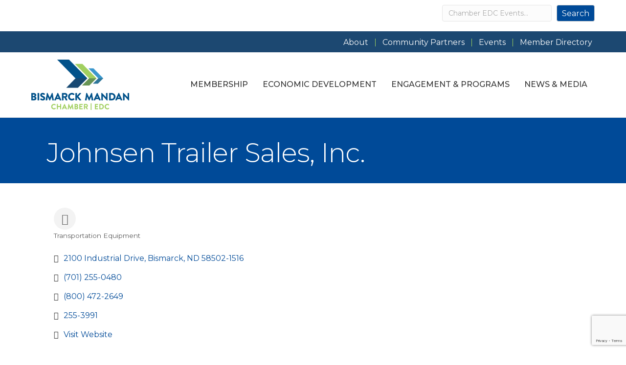

--- FILE ---
content_type: text/html; charset=utf-8
request_url: https://www.google.com/recaptcha/enterprise/anchor?ar=1&k=6LfI_T8rAAAAAMkWHrLP_GfSf3tLy9tKa839wcWa&co=aHR0cDovL2J1c2luZXNzLmJpc21hcmNrbWFuZGFuLmNvbTo4MA..&hl=en&v=PoyoqOPhxBO7pBk68S4YbpHZ&size=invisible&anchor-ms=20000&execute-ms=30000&cb=9h48hdqghuub
body_size: 48615
content:
<!DOCTYPE HTML><html dir="ltr" lang="en"><head><meta http-equiv="Content-Type" content="text/html; charset=UTF-8">
<meta http-equiv="X-UA-Compatible" content="IE=edge">
<title>reCAPTCHA</title>
<style type="text/css">
/* cyrillic-ext */
@font-face {
  font-family: 'Roboto';
  font-style: normal;
  font-weight: 400;
  font-stretch: 100%;
  src: url(//fonts.gstatic.com/s/roboto/v48/KFO7CnqEu92Fr1ME7kSn66aGLdTylUAMa3GUBHMdazTgWw.woff2) format('woff2');
  unicode-range: U+0460-052F, U+1C80-1C8A, U+20B4, U+2DE0-2DFF, U+A640-A69F, U+FE2E-FE2F;
}
/* cyrillic */
@font-face {
  font-family: 'Roboto';
  font-style: normal;
  font-weight: 400;
  font-stretch: 100%;
  src: url(//fonts.gstatic.com/s/roboto/v48/KFO7CnqEu92Fr1ME7kSn66aGLdTylUAMa3iUBHMdazTgWw.woff2) format('woff2');
  unicode-range: U+0301, U+0400-045F, U+0490-0491, U+04B0-04B1, U+2116;
}
/* greek-ext */
@font-face {
  font-family: 'Roboto';
  font-style: normal;
  font-weight: 400;
  font-stretch: 100%;
  src: url(//fonts.gstatic.com/s/roboto/v48/KFO7CnqEu92Fr1ME7kSn66aGLdTylUAMa3CUBHMdazTgWw.woff2) format('woff2');
  unicode-range: U+1F00-1FFF;
}
/* greek */
@font-face {
  font-family: 'Roboto';
  font-style: normal;
  font-weight: 400;
  font-stretch: 100%;
  src: url(//fonts.gstatic.com/s/roboto/v48/KFO7CnqEu92Fr1ME7kSn66aGLdTylUAMa3-UBHMdazTgWw.woff2) format('woff2');
  unicode-range: U+0370-0377, U+037A-037F, U+0384-038A, U+038C, U+038E-03A1, U+03A3-03FF;
}
/* math */
@font-face {
  font-family: 'Roboto';
  font-style: normal;
  font-weight: 400;
  font-stretch: 100%;
  src: url(//fonts.gstatic.com/s/roboto/v48/KFO7CnqEu92Fr1ME7kSn66aGLdTylUAMawCUBHMdazTgWw.woff2) format('woff2');
  unicode-range: U+0302-0303, U+0305, U+0307-0308, U+0310, U+0312, U+0315, U+031A, U+0326-0327, U+032C, U+032F-0330, U+0332-0333, U+0338, U+033A, U+0346, U+034D, U+0391-03A1, U+03A3-03A9, U+03B1-03C9, U+03D1, U+03D5-03D6, U+03F0-03F1, U+03F4-03F5, U+2016-2017, U+2034-2038, U+203C, U+2040, U+2043, U+2047, U+2050, U+2057, U+205F, U+2070-2071, U+2074-208E, U+2090-209C, U+20D0-20DC, U+20E1, U+20E5-20EF, U+2100-2112, U+2114-2115, U+2117-2121, U+2123-214F, U+2190, U+2192, U+2194-21AE, U+21B0-21E5, U+21F1-21F2, U+21F4-2211, U+2213-2214, U+2216-22FF, U+2308-230B, U+2310, U+2319, U+231C-2321, U+2336-237A, U+237C, U+2395, U+239B-23B7, U+23D0, U+23DC-23E1, U+2474-2475, U+25AF, U+25B3, U+25B7, U+25BD, U+25C1, U+25CA, U+25CC, U+25FB, U+266D-266F, U+27C0-27FF, U+2900-2AFF, U+2B0E-2B11, U+2B30-2B4C, U+2BFE, U+3030, U+FF5B, U+FF5D, U+1D400-1D7FF, U+1EE00-1EEFF;
}
/* symbols */
@font-face {
  font-family: 'Roboto';
  font-style: normal;
  font-weight: 400;
  font-stretch: 100%;
  src: url(//fonts.gstatic.com/s/roboto/v48/KFO7CnqEu92Fr1ME7kSn66aGLdTylUAMaxKUBHMdazTgWw.woff2) format('woff2');
  unicode-range: U+0001-000C, U+000E-001F, U+007F-009F, U+20DD-20E0, U+20E2-20E4, U+2150-218F, U+2190, U+2192, U+2194-2199, U+21AF, U+21E6-21F0, U+21F3, U+2218-2219, U+2299, U+22C4-22C6, U+2300-243F, U+2440-244A, U+2460-24FF, U+25A0-27BF, U+2800-28FF, U+2921-2922, U+2981, U+29BF, U+29EB, U+2B00-2BFF, U+4DC0-4DFF, U+FFF9-FFFB, U+10140-1018E, U+10190-1019C, U+101A0, U+101D0-101FD, U+102E0-102FB, U+10E60-10E7E, U+1D2C0-1D2D3, U+1D2E0-1D37F, U+1F000-1F0FF, U+1F100-1F1AD, U+1F1E6-1F1FF, U+1F30D-1F30F, U+1F315, U+1F31C, U+1F31E, U+1F320-1F32C, U+1F336, U+1F378, U+1F37D, U+1F382, U+1F393-1F39F, U+1F3A7-1F3A8, U+1F3AC-1F3AF, U+1F3C2, U+1F3C4-1F3C6, U+1F3CA-1F3CE, U+1F3D4-1F3E0, U+1F3ED, U+1F3F1-1F3F3, U+1F3F5-1F3F7, U+1F408, U+1F415, U+1F41F, U+1F426, U+1F43F, U+1F441-1F442, U+1F444, U+1F446-1F449, U+1F44C-1F44E, U+1F453, U+1F46A, U+1F47D, U+1F4A3, U+1F4B0, U+1F4B3, U+1F4B9, U+1F4BB, U+1F4BF, U+1F4C8-1F4CB, U+1F4D6, U+1F4DA, U+1F4DF, U+1F4E3-1F4E6, U+1F4EA-1F4ED, U+1F4F7, U+1F4F9-1F4FB, U+1F4FD-1F4FE, U+1F503, U+1F507-1F50B, U+1F50D, U+1F512-1F513, U+1F53E-1F54A, U+1F54F-1F5FA, U+1F610, U+1F650-1F67F, U+1F687, U+1F68D, U+1F691, U+1F694, U+1F698, U+1F6AD, U+1F6B2, U+1F6B9-1F6BA, U+1F6BC, U+1F6C6-1F6CF, U+1F6D3-1F6D7, U+1F6E0-1F6EA, U+1F6F0-1F6F3, U+1F6F7-1F6FC, U+1F700-1F7FF, U+1F800-1F80B, U+1F810-1F847, U+1F850-1F859, U+1F860-1F887, U+1F890-1F8AD, U+1F8B0-1F8BB, U+1F8C0-1F8C1, U+1F900-1F90B, U+1F93B, U+1F946, U+1F984, U+1F996, U+1F9E9, U+1FA00-1FA6F, U+1FA70-1FA7C, U+1FA80-1FA89, U+1FA8F-1FAC6, U+1FACE-1FADC, U+1FADF-1FAE9, U+1FAF0-1FAF8, U+1FB00-1FBFF;
}
/* vietnamese */
@font-face {
  font-family: 'Roboto';
  font-style: normal;
  font-weight: 400;
  font-stretch: 100%;
  src: url(//fonts.gstatic.com/s/roboto/v48/KFO7CnqEu92Fr1ME7kSn66aGLdTylUAMa3OUBHMdazTgWw.woff2) format('woff2');
  unicode-range: U+0102-0103, U+0110-0111, U+0128-0129, U+0168-0169, U+01A0-01A1, U+01AF-01B0, U+0300-0301, U+0303-0304, U+0308-0309, U+0323, U+0329, U+1EA0-1EF9, U+20AB;
}
/* latin-ext */
@font-face {
  font-family: 'Roboto';
  font-style: normal;
  font-weight: 400;
  font-stretch: 100%;
  src: url(//fonts.gstatic.com/s/roboto/v48/KFO7CnqEu92Fr1ME7kSn66aGLdTylUAMa3KUBHMdazTgWw.woff2) format('woff2');
  unicode-range: U+0100-02BA, U+02BD-02C5, U+02C7-02CC, U+02CE-02D7, U+02DD-02FF, U+0304, U+0308, U+0329, U+1D00-1DBF, U+1E00-1E9F, U+1EF2-1EFF, U+2020, U+20A0-20AB, U+20AD-20C0, U+2113, U+2C60-2C7F, U+A720-A7FF;
}
/* latin */
@font-face {
  font-family: 'Roboto';
  font-style: normal;
  font-weight: 400;
  font-stretch: 100%;
  src: url(//fonts.gstatic.com/s/roboto/v48/KFO7CnqEu92Fr1ME7kSn66aGLdTylUAMa3yUBHMdazQ.woff2) format('woff2');
  unicode-range: U+0000-00FF, U+0131, U+0152-0153, U+02BB-02BC, U+02C6, U+02DA, U+02DC, U+0304, U+0308, U+0329, U+2000-206F, U+20AC, U+2122, U+2191, U+2193, U+2212, U+2215, U+FEFF, U+FFFD;
}
/* cyrillic-ext */
@font-face {
  font-family: 'Roboto';
  font-style: normal;
  font-weight: 500;
  font-stretch: 100%;
  src: url(//fonts.gstatic.com/s/roboto/v48/KFO7CnqEu92Fr1ME7kSn66aGLdTylUAMa3GUBHMdazTgWw.woff2) format('woff2');
  unicode-range: U+0460-052F, U+1C80-1C8A, U+20B4, U+2DE0-2DFF, U+A640-A69F, U+FE2E-FE2F;
}
/* cyrillic */
@font-face {
  font-family: 'Roboto';
  font-style: normal;
  font-weight: 500;
  font-stretch: 100%;
  src: url(//fonts.gstatic.com/s/roboto/v48/KFO7CnqEu92Fr1ME7kSn66aGLdTylUAMa3iUBHMdazTgWw.woff2) format('woff2');
  unicode-range: U+0301, U+0400-045F, U+0490-0491, U+04B0-04B1, U+2116;
}
/* greek-ext */
@font-face {
  font-family: 'Roboto';
  font-style: normal;
  font-weight: 500;
  font-stretch: 100%;
  src: url(//fonts.gstatic.com/s/roboto/v48/KFO7CnqEu92Fr1ME7kSn66aGLdTylUAMa3CUBHMdazTgWw.woff2) format('woff2');
  unicode-range: U+1F00-1FFF;
}
/* greek */
@font-face {
  font-family: 'Roboto';
  font-style: normal;
  font-weight: 500;
  font-stretch: 100%;
  src: url(//fonts.gstatic.com/s/roboto/v48/KFO7CnqEu92Fr1ME7kSn66aGLdTylUAMa3-UBHMdazTgWw.woff2) format('woff2');
  unicode-range: U+0370-0377, U+037A-037F, U+0384-038A, U+038C, U+038E-03A1, U+03A3-03FF;
}
/* math */
@font-face {
  font-family: 'Roboto';
  font-style: normal;
  font-weight: 500;
  font-stretch: 100%;
  src: url(//fonts.gstatic.com/s/roboto/v48/KFO7CnqEu92Fr1ME7kSn66aGLdTylUAMawCUBHMdazTgWw.woff2) format('woff2');
  unicode-range: U+0302-0303, U+0305, U+0307-0308, U+0310, U+0312, U+0315, U+031A, U+0326-0327, U+032C, U+032F-0330, U+0332-0333, U+0338, U+033A, U+0346, U+034D, U+0391-03A1, U+03A3-03A9, U+03B1-03C9, U+03D1, U+03D5-03D6, U+03F0-03F1, U+03F4-03F5, U+2016-2017, U+2034-2038, U+203C, U+2040, U+2043, U+2047, U+2050, U+2057, U+205F, U+2070-2071, U+2074-208E, U+2090-209C, U+20D0-20DC, U+20E1, U+20E5-20EF, U+2100-2112, U+2114-2115, U+2117-2121, U+2123-214F, U+2190, U+2192, U+2194-21AE, U+21B0-21E5, U+21F1-21F2, U+21F4-2211, U+2213-2214, U+2216-22FF, U+2308-230B, U+2310, U+2319, U+231C-2321, U+2336-237A, U+237C, U+2395, U+239B-23B7, U+23D0, U+23DC-23E1, U+2474-2475, U+25AF, U+25B3, U+25B7, U+25BD, U+25C1, U+25CA, U+25CC, U+25FB, U+266D-266F, U+27C0-27FF, U+2900-2AFF, U+2B0E-2B11, U+2B30-2B4C, U+2BFE, U+3030, U+FF5B, U+FF5D, U+1D400-1D7FF, U+1EE00-1EEFF;
}
/* symbols */
@font-face {
  font-family: 'Roboto';
  font-style: normal;
  font-weight: 500;
  font-stretch: 100%;
  src: url(//fonts.gstatic.com/s/roboto/v48/KFO7CnqEu92Fr1ME7kSn66aGLdTylUAMaxKUBHMdazTgWw.woff2) format('woff2');
  unicode-range: U+0001-000C, U+000E-001F, U+007F-009F, U+20DD-20E0, U+20E2-20E4, U+2150-218F, U+2190, U+2192, U+2194-2199, U+21AF, U+21E6-21F0, U+21F3, U+2218-2219, U+2299, U+22C4-22C6, U+2300-243F, U+2440-244A, U+2460-24FF, U+25A0-27BF, U+2800-28FF, U+2921-2922, U+2981, U+29BF, U+29EB, U+2B00-2BFF, U+4DC0-4DFF, U+FFF9-FFFB, U+10140-1018E, U+10190-1019C, U+101A0, U+101D0-101FD, U+102E0-102FB, U+10E60-10E7E, U+1D2C0-1D2D3, U+1D2E0-1D37F, U+1F000-1F0FF, U+1F100-1F1AD, U+1F1E6-1F1FF, U+1F30D-1F30F, U+1F315, U+1F31C, U+1F31E, U+1F320-1F32C, U+1F336, U+1F378, U+1F37D, U+1F382, U+1F393-1F39F, U+1F3A7-1F3A8, U+1F3AC-1F3AF, U+1F3C2, U+1F3C4-1F3C6, U+1F3CA-1F3CE, U+1F3D4-1F3E0, U+1F3ED, U+1F3F1-1F3F3, U+1F3F5-1F3F7, U+1F408, U+1F415, U+1F41F, U+1F426, U+1F43F, U+1F441-1F442, U+1F444, U+1F446-1F449, U+1F44C-1F44E, U+1F453, U+1F46A, U+1F47D, U+1F4A3, U+1F4B0, U+1F4B3, U+1F4B9, U+1F4BB, U+1F4BF, U+1F4C8-1F4CB, U+1F4D6, U+1F4DA, U+1F4DF, U+1F4E3-1F4E6, U+1F4EA-1F4ED, U+1F4F7, U+1F4F9-1F4FB, U+1F4FD-1F4FE, U+1F503, U+1F507-1F50B, U+1F50D, U+1F512-1F513, U+1F53E-1F54A, U+1F54F-1F5FA, U+1F610, U+1F650-1F67F, U+1F687, U+1F68D, U+1F691, U+1F694, U+1F698, U+1F6AD, U+1F6B2, U+1F6B9-1F6BA, U+1F6BC, U+1F6C6-1F6CF, U+1F6D3-1F6D7, U+1F6E0-1F6EA, U+1F6F0-1F6F3, U+1F6F7-1F6FC, U+1F700-1F7FF, U+1F800-1F80B, U+1F810-1F847, U+1F850-1F859, U+1F860-1F887, U+1F890-1F8AD, U+1F8B0-1F8BB, U+1F8C0-1F8C1, U+1F900-1F90B, U+1F93B, U+1F946, U+1F984, U+1F996, U+1F9E9, U+1FA00-1FA6F, U+1FA70-1FA7C, U+1FA80-1FA89, U+1FA8F-1FAC6, U+1FACE-1FADC, U+1FADF-1FAE9, U+1FAF0-1FAF8, U+1FB00-1FBFF;
}
/* vietnamese */
@font-face {
  font-family: 'Roboto';
  font-style: normal;
  font-weight: 500;
  font-stretch: 100%;
  src: url(//fonts.gstatic.com/s/roboto/v48/KFO7CnqEu92Fr1ME7kSn66aGLdTylUAMa3OUBHMdazTgWw.woff2) format('woff2');
  unicode-range: U+0102-0103, U+0110-0111, U+0128-0129, U+0168-0169, U+01A0-01A1, U+01AF-01B0, U+0300-0301, U+0303-0304, U+0308-0309, U+0323, U+0329, U+1EA0-1EF9, U+20AB;
}
/* latin-ext */
@font-face {
  font-family: 'Roboto';
  font-style: normal;
  font-weight: 500;
  font-stretch: 100%;
  src: url(//fonts.gstatic.com/s/roboto/v48/KFO7CnqEu92Fr1ME7kSn66aGLdTylUAMa3KUBHMdazTgWw.woff2) format('woff2');
  unicode-range: U+0100-02BA, U+02BD-02C5, U+02C7-02CC, U+02CE-02D7, U+02DD-02FF, U+0304, U+0308, U+0329, U+1D00-1DBF, U+1E00-1E9F, U+1EF2-1EFF, U+2020, U+20A0-20AB, U+20AD-20C0, U+2113, U+2C60-2C7F, U+A720-A7FF;
}
/* latin */
@font-face {
  font-family: 'Roboto';
  font-style: normal;
  font-weight: 500;
  font-stretch: 100%;
  src: url(//fonts.gstatic.com/s/roboto/v48/KFO7CnqEu92Fr1ME7kSn66aGLdTylUAMa3yUBHMdazQ.woff2) format('woff2');
  unicode-range: U+0000-00FF, U+0131, U+0152-0153, U+02BB-02BC, U+02C6, U+02DA, U+02DC, U+0304, U+0308, U+0329, U+2000-206F, U+20AC, U+2122, U+2191, U+2193, U+2212, U+2215, U+FEFF, U+FFFD;
}
/* cyrillic-ext */
@font-face {
  font-family: 'Roboto';
  font-style: normal;
  font-weight: 900;
  font-stretch: 100%;
  src: url(//fonts.gstatic.com/s/roboto/v48/KFO7CnqEu92Fr1ME7kSn66aGLdTylUAMa3GUBHMdazTgWw.woff2) format('woff2');
  unicode-range: U+0460-052F, U+1C80-1C8A, U+20B4, U+2DE0-2DFF, U+A640-A69F, U+FE2E-FE2F;
}
/* cyrillic */
@font-face {
  font-family: 'Roboto';
  font-style: normal;
  font-weight: 900;
  font-stretch: 100%;
  src: url(//fonts.gstatic.com/s/roboto/v48/KFO7CnqEu92Fr1ME7kSn66aGLdTylUAMa3iUBHMdazTgWw.woff2) format('woff2');
  unicode-range: U+0301, U+0400-045F, U+0490-0491, U+04B0-04B1, U+2116;
}
/* greek-ext */
@font-face {
  font-family: 'Roboto';
  font-style: normal;
  font-weight: 900;
  font-stretch: 100%;
  src: url(//fonts.gstatic.com/s/roboto/v48/KFO7CnqEu92Fr1ME7kSn66aGLdTylUAMa3CUBHMdazTgWw.woff2) format('woff2');
  unicode-range: U+1F00-1FFF;
}
/* greek */
@font-face {
  font-family: 'Roboto';
  font-style: normal;
  font-weight: 900;
  font-stretch: 100%;
  src: url(//fonts.gstatic.com/s/roboto/v48/KFO7CnqEu92Fr1ME7kSn66aGLdTylUAMa3-UBHMdazTgWw.woff2) format('woff2');
  unicode-range: U+0370-0377, U+037A-037F, U+0384-038A, U+038C, U+038E-03A1, U+03A3-03FF;
}
/* math */
@font-face {
  font-family: 'Roboto';
  font-style: normal;
  font-weight: 900;
  font-stretch: 100%;
  src: url(//fonts.gstatic.com/s/roboto/v48/KFO7CnqEu92Fr1ME7kSn66aGLdTylUAMawCUBHMdazTgWw.woff2) format('woff2');
  unicode-range: U+0302-0303, U+0305, U+0307-0308, U+0310, U+0312, U+0315, U+031A, U+0326-0327, U+032C, U+032F-0330, U+0332-0333, U+0338, U+033A, U+0346, U+034D, U+0391-03A1, U+03A3-03A9, U+03B1-03C9, U+03D1, U+03D5-03D6, U+03F0-03F1, U+03F4-03F5, U+2016-2017, U+2034-2038, U+203C, U+2040, U+2043, U+2047, U+2050, U+2057, U+205F, U+2070-2071, U+2074-208E, U+2090-209C, U+20D0-20DC, U+20E1, U+20E5-20EF, U+2100-2112, U+2114-2115, U+2117-2121, U+2123-214F, U+2190, U+2192, U+2194-21AE, U+21B0-21E5, U+21F1-21F2, U+21F4-2211, U+2213-2214, U+2216-22FF, U+2308-230B, U+2310, U+2319, U+231C-2321, U+2336-237A, U+237C, U+2395, U+239B-23B7, U+23D0, U+23DC-23E1, U+2474-2475, U+25AF, U+25B3, U+25B7, U+25BD, U+25C1, U+25CA, U+25CC, U+25FB, U+266D-266F, U+27C0-27FF, U+2900-2AFF, U+2B0E-2B11, U+2B30-2B4C, U+2BFE, U+3030, U+FF5B, U+FF5D, U+1D400-1D7FF, U+1EE00-1EEFF;
}
/* symbols */
@font-face {
  font-family: 'Roboto';
  font-style: normal;
  font-weight: 900;
  font-stretch: 100%;
  src: url(//fonts.gstatic.com/s/roboto/v48/KFO7CnqEu92Fr1ME7kSn66aGLdTylUAMaxKUBHMdazTgWw.woff2) format('woff2');
  unicode-range: U+0001-000C, U+000E-001F, U+007F-009F, U+20DD-20E0, U+20E2-20E4, U+2150-218F, U+2190, U+2192, U+2194-2199, U+21AF, U+21E6-21F0, U+21F3, U+2218-2219, U+2299, U+22C4-22C6, U+2300-243F, U+2440-244A, U+2460-24FF, U+25A0-27BF, U+2800-28FF, U+2921-2922, U+2981, U+29BF, U+29EB, U+2B00-2BFF, U+4DC0-4DFF, U+FFF9-FFFB, U+10140-1018E, U+10190-1019C, U+101A0, U+101D0-101FD, U+102E0-102FB, U+10E60-10E7E, U+1D2C0-1D2D3, U+1D2E0-1D37F, U+1F000-1F0FF, U+1F100-1F1AD, U+1F1E6-1F1FF, U+1F30D-1F30F, U+1F315, U+1F31C, U+1F31E, U+1F320-1F32C, U+1F336, U+1F378, U+1F37D, U+1F382, U+1F393-1F39F, U+1F3A7-1F3A8, U+1F3AC-1F3AF, U+1F3C2, U+1F3C4-1F3C6, U+1F3CA-1F3CE, U+1F3D4-1F3E0, U+1F3ED, U+1F3F1-1F3F3, U+1F3F5-1F3F7, U+1F408, U+1F415, U+1F41F, U+1F426, U+1F43F, U+1F441-1F442, U+1F444, U+1F446-1F449, U+1F44C-1F44E, U+1F453, U+1F46A, U+1F47D, U+1F4A3, U+1F4B0, U+1F4B3, U+1F4B9, U+1F4BB, U+1F4BF, U+1F4C8-1F4CB, U+1F4D6, U+1F4DA, U+1F4DF, U+1F4E3-1F4E6, U+1F4EA-1F4ED, U+1F4F7, U+1F4F9-1F4FB, U+1F4FD-1F4FE, U+1F503, U+1F507-1F50B, U+1F50D, U+1F512-1F513, U+1F53E-1F54A, U+1F54F-1F5FA, U+1F610, U+1F650-1F67F, U+1F687, U+1F68D, U+1F691, U+1F694, U+1F698, U+1F6AD, U+1F6B2, U+1F6B9-1F6BA, U+1F6BC, U+1F6C6-1F6CF, U+1F6D3-1F6D7, U+1F6E0-1F6EA, U+1F6F0-1F6F3, U+1F6F7-1F6FC, U+1F700-1F7FF, U+1F800-1F80B, U+1F810-1F847, U+1F850-1F859, U+1F860-1F887, U+1F890-1F8AD, U+1F8B0-1F8BB, U+1F8C0-1F8C1, U+1F900-1F90B, U+1F93B, U+1F946, U+1F984, U+1F996, U+1F9E9, U+1FA00-1FA6F, U+1FA70-1FA7C, U+1FA80-1FA89, U+1FA8F-1FAC6, U+1FACE-1FADC, U+1FADF-1FAE9, U+1FAF0-1FAF8, U+1FB00-1FBFF;
}
/* vietnamese */
@font-face {
  font-family: 'Roboto';
  font-style: normal;
  font-weight: 900;
  font-stretch: 100%;
  src: url(//fonts.gstatic.com/s/roboto/v48/KFO7CnqEu92Fr1ME7kSn66aGLdTylUAMa3OUBHMdazTgWw.woff2) format('woff2');
  unicode-range: U+0102-0103, U+0110-0111, U+0128-0129, U+0168-0169, U+01A0-01A1, U+01AF-01B0, U+0300-0301, U+0303-0304, U+0308-0309, U+0323, U+0329, U+1EA0-1EF9, U+20AB;
}
/* latin-ext */
@font-face {
  font-family: 'Roboto';
  font-style: normal;
  font-weight: 900;
  font-stretch: 100%;
  src: url(//fonts.gstatic.com/s/roboto/v48/KFO7CnqEu92Fr1ME7kSn66aGLdTylUAMa3KUBHMdazTgWw.woff2) format('woff2');
  unicode-range: U+0100-02BA, U+02BD-02C5, U+02C7-02CC, U+02CE-02D7, U+02DD-02FF, U+0304, U+0308, U+0329, U+1D00-1DBF, U+1E00-1E9F, U+1EF2-1EFF, U+2020, U+20A0-20AB, U+20AD-20C0, U+2113, U+2C60-2C7F, U+A720-A7FF;
}
/* latin */
@font-face {
  font-family: 'Roboto';
  font-style: normal;
  font-weight: 900;
  font-stretch: 100%;
  src: url(//fonts.gstatic.com/s/roboto/v48/KFO7CnqEu92Fr1ME7kSn66aGLdTylUAMa3yUBHMdazQ.woff2) format('woff2');
  unicode-range: U+0000-00FF, U+0131, U+0152-0153, U+02BB-02BC, U+02C6, U+02DA, U+02DC, U+0304, U+0308, U+0329, U+2000-206F, U+20AC, U+2122, U+2191, U+2193, U+2212, U+2215, U+FEFF, U+FFFD;
}

</style>
<link rel="stylesheet" type="text/css" href="https://www.gstatic.com/recaptcha/releases/PoyoqOPhxBO7pBk68S4YbpHZ/styles__ltr.css">
<script nonce="BLhymMLjRjp3vFtyXkA63g" type="text/javascript">window['__recaptcha_api'] = 'https://www.google.com/recaptcha/enterprise/';</script>
<script type="text/javascript" src="https://www.gstatic.com/recaptcha/releases/PoyoqOPhxBO7pBk68S4YbpHZ/recaptcha__en.js" nonce="BLhymMLjRjp3vFtyXkA63g">
      
    </script></head>
<body><div id="rc-anchor-alert" class="rc-anchor-alert"></div>
<input type="hidden" id="recaptcha-token" value="[base64]">
<script type="text/javascript" nonce="BLhymMLjRjp3vFtyXkA63g">
      recaptcha.anchor.Main.init("[\x22ainput\x22,[\x22bgdata\x22,\x22\x22,\[base64]/[base64]/[base64]/[base64]/cjw8ejpyPj4+eil9Y2F0Y2gobCl7dGhyb3cgbDt9fSxIPWZ1bmN0aW9uKHcsdCx6KXtpZih3PT0xOTR8fHc9PTIwOCl0LnZbd10/dC52W3ddLmNvbmNhdCh6KTp0LnZbd109b2Yoeix0KTtlbHNle2lmKHQuYkImJnchPTMxNylyZXR1cm47dz09NjZ8fHc9PTEyMnx8dz09NDcwfHx3PT00NHx8dz09NDE2fHx3PT0zOTd8fHc9PTQyMXx8dz09Njh8fHc9PTcwfHx3PT0xODQ/[base64]/[base64]/[base64]/bmV3IGRbVl0oSlswXSk6cD09Mj9uZXcgZFtWXShKWzBdLEpbMV0pOnA9PTM/bmV3IGRbVl0oSlswXSxKWzFdLEpbMl0pOnA9PTQ/[base64]/[base64]/[base64]/[base64]\x22,\[base64]\\u003d\x22,\[base64]/w6Ufw4DDmcOrw6TCtVDCq8OTw7Q0DR7DlMOYcBh4AcK5w68lw7cSPRROwrEHwqJGVjDDmwMXLMKNG8O4ecKZwo8gw74SwpvDs3ZoQEvDi0cfw6RZEyh2GsKfw6bDnQMJam/Cp1/CsMOgPcO2w7DDpcOQUjAPBz9aei/DlGXCkUvDmwk8w5FEw4ZPwqFDXjYjP8K/Wwpkw6RnAjDChcKSG3bCosOFSMKrZMOTwoLCp8Kyw7IAw5dDwpcka8OiV8KRw73DoMOZwrwnCcKDw5hQwrXCjcOUIcOmwopMwqsed0lyCgYzwp3CpcKHQ8K5w5Yvw67DnMKOEMO3w4rCnR3CszfDtzMqwpEmGcOpwrPDs8Kww4XDqBLDuiY/E8KlfQVKw7jDrcKvbMOgw4Zpw7JUwrXDiXbDgMOlH8OcalhQwqZMw78XR1Y2wqxxw7PCnAc6w6BYYsOCwrvDt8Okwp5kZ8O+QSplwp8lfMO6w5PDhw/Dtn0tDgdZwrQCwrXDucKrw6/Dg8KNw7TDmsKnZMOlwobDvkIQH8KSUcKxwrNyw5bDrMO0VljDpcOMHBXCusOFRsOwBSt1w73CgiXDkEnDk8KKw5/[base64]/DuMOfw4vCvRETX2bCjEPDlsOhJMKaw6zDphTCuVDCvlg2w4/Dr8KEYlrCswsSWz/DrcOLdMO2LVnDrQPDpMKwR8OxFsO/[base64]/w4F6PMKPwrlgw67Dr0/Dm0gJewRJwovCksK7ecOCVMOnfsOkw5DCkV7Ch1zCrsOwdF4PXmzColJIPMKGLTJlK8KjM8KPREU3Lhcbe8KKw6Iew6Vdw43DuMKYJsOvwqIYw6rDjXJCw6FEcsOhwooTXU0Lwp40R8Ouw5JMP8KwwqPDlcOqw4Y3wpgEwrNMaTcxHsOvwocATMKowq/DqcKZw6hzIMK8LzQLwo01ScK3w6zDqikhwo3DjGUBwpgEwpjCq8OiwrLCgMKXw7jDmnhOwp/DqhoMMwbCuMKgw4QYPG5oK0vCjxrCtkZjwo9HwpnDkHgBwpXCrTbDsGDCicKkPDfDu3/CnR4/[base64]/CuijCplQGBmgFwo1JwofDlkxmwpTChsO2wofDrcO1wrcEwoA7G8Oiwr8AAnYUw5VyEsOswqFPw7UQKG8gw7ArQw3CgsOBMQ5EwoPDlQjDhMKwwqTCisKTwpzDqcKOEcKjW8K/wooJAzF+BCPCu8KWSMO4YcKnAcK/wpnDoDbCvDTDpl5UREBSNcKSYgfChiDDpG7DtcO1JcO5LsObwo8+fnjDhcOXw4LDjMKrA8KYwphaw6TDjG7ChS5kFEl4wpvDjMOVw5/ClcKtwpQUw6F+HcOGEHHCrsKUw48QwpDCvUPCq3gmw6PDsnJheMKWw4/Cg2plwqI5JcKDw59zIgVIVDJoXcKXclIhQMOawr4EYmRLw7l4wpTDvMK6UMO8w6bDuTnDs8K/KsKPwoQ5ScKHw69rwpkre8OvW8O1ZEnCnUXCinDCgsKTS8Oywqh0a8Kcw5EydcOmJ8OVSwzDgMOiKhrCuQPDhMKzZnnCuQ9kwo8EwqTCucO+ECrDhsKvw7NVw7nCmV7DnjbCrcK1DTURa8K3VMKIwqXDh8KlfMOiKTBpMn4Lwq/[base64]/[base64]/fcKvORrCvMOowpnCtWllwoLDv8K6BcK1BcK4Z0c6wpjDucKGM8Knw6kpwokmwqLDvR/CtkgvSFkyF8OEw78SL8Ovw5nCpsKvw5kyagNpwrXCpB7CqsKlHVBCP0bDvhbClB0BSwhvwqzDpTADZcOXS8KhBwjCjcORw4fDjBnDqcOcAmPDrMKZwotuw54RSTt/SgfCo8O0UcOyc3x1MsO6w6QNwrLDnSrDpndjwrjCgMO9OMOOKUDDhglYw6sHw6/DmcKpDRnCoVFxV8OZwojDiMKGZsO8w67DuwvDjy1IYcORQXxDY8K9LsKKwpAewowrwrfClMO6w6fChitvw5nDg188U8OuwptlFcKEMx1wRMOqw5XCjcOEw7TCuFrCvMK0wp3Ds17Drw7DnjHDrMKcGmfDnRPCqgnDsT1gwoV2wpRNwq3DmiIFwojCrn9Nw5/DvAzCkWfDhhzDtsK2w5I2w7rDjsK3DzXCrFXCgipcDyXDg8KAworDo8OlQsKOw58BwrTDvzknw5HCskJdQcKkwprCo8KOHcOHwoc0w5LCjcORVsOAw67CkQ/DhcKMD2h8VjhNw4DDskXCrcKxwqYow7LCisK7wqTDo8K3w5MJACxjwqIywqUuHwAHHMKkJX3DgCcMeMKAwpYfwrMIwo7CvQfDrcKPOg/CgsK9woRVwr4iIcO2wqTCpE5yEcK3wrdEcWDChwl2w7LDgRbDpsK+LcKGIcKvH8KQw4g/wpzCusOpBsOxwoHCr8KVW3Awwr4IwqXDmMOCT8Ksw7hFwqXDusKQwr09WFrCsMKzeMOzHMKua2dVw4J0c1BlwrfDm8K9wpdnR8KFDcOVL8KtwqHDt2/DiD98w4fDr8ODw6LDq2HCrjACw60KeH3CjwtVXcOPw7Bww7nDscK8SyQ+JsOmJcOtworDnsKQw5XCjcOoMCzDsMOJQcKVw4TDrBDCusKBP1ZYwqsBwqvDq8KMw6U0K8KURlnDlsKZwpTCtXzCmcO/X8O3woJnMDMUByBmFT0Ew6XDtMKzAghGw4bClisQwrozbcKRw5jDncKiwo/CtBsscDtSUXV7S3Now5PCgXwGBcOWw4QxwqnCuSd+ecO8McK5ZcK4wpTCiMOGeWEAaRzDv0UVLcO1I1zCmwY7wqzDqMKKaMKdwqDDqTTCjMOqwoxIw7U8U8KMw5XCicOdw6VTw5LCo8KUwq3DhizDoDvCtjLCt8KZw4vDtS/[base64]/DqMOTwrR+IcKHEHYPQMOZwr/[base64]/[base64]/[base64]/CnsOaYm9PYcKLw5nCt8KWw7TCg8O8EV/Cj8OQw4jCtFHDlSHDhQc1Si3CgMOswq0FRMKRw6VAL8OvG8OIw7ETX3bCiybCtlnDlUrDicOcQSfDjxxrw5/Dqi3CscOxI29fw7TCksO4w68jwrMuDGd1dUcrL8KLw6lkw5w+w4/[base64]/CvVQnc8KKwrfDt8KFLRzDqFNiw5TDjcOgwrF+C2jDusKEZcKRBMOCwpdmODLCj8K1PxbDncOzIA96V8OVw7nCqQrCssKnw6/[base64]/CsMOjwrnCvGLDncKvwoJ1JcK7w7vDiWTCmsK3NMKnw7AYHsK+wpDDvFfCpTHCmsKtwpXCpBDDs8K8YcOlw67ClU0GFsKMwrdKQMOkZhFEQsOvw7QFw7hqw73Dl2cqwrTDmjJvcWE5BsK3BSQ8KEHDmRgCQE1dOi0jewjDm3bDkxbCgi7CmMKVGT7DsAfDg3JHw4/[base64]/DnMO6D8O6woZZMnrCsDzCgMOZwoHCjsKtw4jCrX3CgMOsw57DlMOdwofCq8O+KcKJcG0+NzrCm8Oaw4TDrzl4Wgp/EsOpCyEWwqrDsxfDnMO+wqbDp8Okw73Doj7DjxBXwqbClDLDklsPw4HCvsKlUcKfw73DvcOIw4lNw5Ytw6rDiEwow7EBw6xZRcOSwozDkcORa8KrwrbDkkrCp8Kzw43Dm8KofG7DsMOmw4cewoNNw5UMw7Amw5XCtHnCmsKCw4LDp8KFw6LDjsOfw41Lw7/Dlj/DtFMWwp/DiXbCnsOuJhxeSCPCulPCgCk8Wm5Dw5vDhcKGwoHDrMOaC8KeBGczw75HwoFswrDDtcKXw4VqF8O/[base64]/Cr8Olw6I4eMKOCcObG8KVw6DDoSckR3EPw7LCqTYVwoDDtsO6w65/dsOVw4RJw6nCjsKtwoNQwopsMx5/F8KMw7VrwrVnTn3DiMKGICAww65JCEXClsKDw7gSfMKNwp3DnnAfwr02w7LDjG/Di3x/w6DDjRh2LkZsH1h9RcKlwoInwq4QW8O8wo0WwqFNIRvClMK3wodlw7JLUMOGw6nDnWEqwqnDlSDDmytCZ089wrtTdcKdU8Olw4ItwqB1GcKRw4/ChFvCrAvCn8Opw7jCtcOZYCfDvnHCoTJdw7AAw5pyaS81woPCuMKaGGgrZ8O3w7QsPV98w4d3FzXDqAVTbMKAwoIJwqYGP8K9aMOuVhljwovChhYNVlQRW8Osw6EGTsKXw7DClg89wofCosOCw5Rrw6RsworChsKcwrbCiMObNE/[base64]/CmGDCpcKZw6UHBU8GwrTCuCPDs3IdbSENLsOBwrVaUAp8XcOow5HDrsOhVMKow5NyP28nB8Kuw7MBRcKbw7vDksOYW8ONagYjwrDDmHXClcO9GB/DscOMVllywrjDm3/CvhvDg35Owr5Vwqssw5RPwp3CjD/CuijDrw5mw7Ulw4QRw7zDgMORwoDCsMO6WnnDuMOtTToQwrNOwr5twqISw4VRN399w6DDgsOTw4XCt8Kbw51JLk02wqRBZRXCkMOrwrTClcKuwokrw7IuLnhLLClfaXINw5sKwrnCmMKGwq/CjFDCicKGw6/[base64]/DpXZOXF7DqcOawqc3wrY5UcOtUcK2wpDCi8KXEFHCqsOoesOrbScxIsOyQxFUIsOww4Yvw5XDuS/DmTnDpxpFC3M2b8KBwqzDpcKfWH3DocOxN8O3T8KiwrvDhQV0TRRow4zDtsOHwpEfw4/[base64]/DsRlsVMKAw4nDisOPwoDChjlCfh3Dj0LCucOKw7PDog7CgzzCgMKCaSTDhH/DlRrDtSHDiUzDiMOfwqpcSsOvYlXCkmBzRhPCnsKfw4UmwqV1aMOWwqRQwqfCl8Ofw6EUwrDDtMKiw6/Ci2fDhR0jwqHDkybCigASF0VucmgCwpJmW8ODwr5owrxfwpLDsxfDhVpmICdHw7/CkcOfCyU7wrzDkcOww6fCi8O1fCvDscK2FVbCmmnCgXrDrMOqwqjCqGlow60OcEkLAsOdJ3rDqEkmWnPDmcKSworDiMKBcz7Di8OGw4sqecKiw7nDucOBw7zCp8KtKsORwpZWw4hNwrrCj8KbwojDgMKKwqHDucKGwo/CuWc6ChDCrcOYXMKhBlhtw4hSwqLChsKLw6zCmCjCgcK/wovChB5cKBAWKGzDolTDrsKJwp4/wqREUMK2wovCpcKDw6cqw5wCw4s4woYnwrs5WsKjH8KHMcKNYMKYw7JvCsO1UMOQw7zCkSLCjcKKMHHCrcOew4pkwoc8QElTYybDhn4Sw5nCpsOLJnAvwpPCrSLDsCYIKMKKXx9+bCZCOsKpeXp/P8ODcMOsWkfCnMOUaWTDtsKuwpddWBHCvsKjwpXDuk7DqD/DuXhNwqXCrcKpLsKYaMKjex/[base64]/DmMOlO8K2wo9HP3NUL8ODwr3Dhw/CoTfDl8OwI0pew7hNwphwKsOsdDfCkcOTw7DCkXfChH9mwo3DshbDlmDCvSRWwq3Dk8ONwqUuw5sgS8KtNEvCm8KBJsOvwr/[base64]/CnWN9V8ODJcKDIMKtw7/[base64]/w6chIiErXE/CmSbCnsK3FDUzwo/CgsOQwpLDhwhMw7IfwrHDgirCiTIiwo/CjsOTKMOcKcKIw5VkEsOowpAdwqLCpMKrbxs6RsO1KsKnw6DDjHIYw6kYwpzCikLDs3lQUsKpw54/wqwiHGjDm8OjUlzDvXpUbsKQHGHDv2/CtXvChRRPOcKJM8Kqw7HDoMKDw4PDpMOzHMKEw63CsUjDqnzDrwElwrJPw6JIwrhRJcKhw6HDnsKSAcKbwoPCrnHDi8OsXsOVwpTCvsORw7/CncKGw4ZqwosCw7NSaA3DhSPDtHQFUcKoTsKkfMKnw7TDuyFhw6x1axLCgzBbw484LCzDgsKbwq7Do8KEwrTDvx5Aw7vCncOQB8OSw78Gw609GcK4w4lsPsKMw5/[base64]/[base64]/XMOrwokEAz1FKUhmG8O9ZyPDrcO5UcO/w4jDjMOGL8KLw5BIwoDCrsKHw6sKwoswMcOtdyRjw6MfWcO5w7YQwpk/wr3CnMKxwo/[base64]/woVnDEcDbMOkwoFSGsKGTUTDiRzDnjgLHjcfZcK8wqEgecKzw6V/wrt2w7DCp11tw59WWRPCkcOKccOUMTHDvgwVAUnDsjLCvcOxDMOnahRXUHHDiMK4wpTCqwrDhGQLwrzDoCrCuMKTwrXDkMOIBsKBwprDoMK1cBAWP8Kpw7rDm0howrHDgHLDtsKjAF/DrE9vDWEQw6vDpVLCpsKVwrXDuFkswqAJw5QuwqkSNmPCkgrChcKww67Ds8KzbsK6WkBASDXDosK9AA3Dh3cHwoTCol5Pw5cRO117QgV8wqPCjMKmCicfw4rCq1NFw6gBwrLCksO/VjHDncKSwp7CinLDsRtaw6/CvMKbDMOHwr3Cl8OXw5xyw4xXAcOrIMKsBMKawq7CscKtw5vDh2jCqR7DocO0QsKUw5/CrMOBcsOgwrgDajjCmhnDokNOw7PCkg9lw5DDiMONKcO0X8OiNWPDq1DCj8O/[base64]/[base64]/[base64]/CiMOGFkXCpknDncOtRMKvIcKLwoXCt34Lw40DwrsnIMKrwpJrwpDDvlbDhsKwT0nCuB4uPcOQFUnDvys7XG1PQ8O3wpPCisOmw5FcEV3CksKEZhNpw7k4PUPDn13Cq8KIQsKWUsOMc8K/w7TCnjPDt03DocKrw6VFwophO8KmwoTDtgHDgWjDmXvDtmrDrw7CnkjDuAUyGHvCtiEjQRJEF8KBYy3Cn8O1wprDrMKQwrB2w4cUw5LDr0nDgk1TccKvEhQ1aCPCm8O9TzPDscOWwr/[base64]/[base64]/CiGHDgg/[base64]/wqtqwrVfwr7Dn8KIw6jClUErw5owwoTCl8Ohw4fCv8OCFB8Pw5USNwtnwrrDqhZ5wpZrwoDDm8KrwodJO2wba8Oiw7RWwqIQGD9EJcORw5IUPE8YQT7Cu0DDtQA9wo3CjGzDtcOPBDtiYsKew7jDkD3CkFkGBSPDp8OUwr8uwrtKC8Kww7HDhsKnwo/CuMOkwpDCu8O+BcOPwoXDhjvCssKswpUxUsKQPHtywqrCtMOjw7XChV/[base64]/E0DCr2fCpMKYw5dqGnc9DndHw7FlwoxuwrfDgsKDw77CtBrCkAFIQcOew4YkCznCvcOuwrgSDDdJwpApasKvXlTCqDwew7TDmi/CoUsVek8NOBrDhDAywoDDl8OqIE99OMKDw7h3RcKgw4jDrkAgEl4dV8KQQcKHwpbDpcOvwqsMw7jDkjjCu8OIwo1+wo52w6goa1bDmWg2w6/[base64]/Dt8OFMMKPXBjDjMKVOB7CjMKDecOIa17DtFDDpFjCs09Ea8KRwpNWw57ChMKfw4PCinfCq2xuTwlLFzMGc8K0Qi1Bwp7Cq8K3FXtGDMKpFn1kwonDp8Kfw6YwwpXCvXfDqhvDhsKBHGDCk00gE24OJFgqwoAJw5zCt17DvcOXwrDCjn0kwozChUMjw57Ckw8hDA7ClF/[base64]/[base64]/[base64]/VMKKw7vCkcKWI18Aw4Udw6AdbMOCZMK2PBgsHcOzaGkYw78FIcOew6LCtg80VsKrPcOpN8Kaw64Vwok2wpLDgMKqw7PCjhAiZkDCsMKuw7YIw74hMiDCljPCv8OUTiDDj8KBwrfCjsOnw6zDozoeRE4ZwpAEwrrDlsKdw5YuGsO4w5PDmSdxw53Cph/[base64]/CnsKfbwRgw6koWhHCmGlCwrd/IMK8wpdhCMOYeDfCiEJowpohw4zDp3lww4R+AcOGcnnCpg3ClVpQKGp8wohhwoLCtUt7wphtw4F7QQnClsKPFMOFw4vDjX53SVxJLwfDvsKMw63DiMKcwrdXbMO5XDF4wprDgC1Aw5/[base64]/CjcKFaMOoIwcnA8KuLmTCjcOGwqoFdzJPB1/DhcOrw4HChhAaw71cw6kUQgHCj8O3w6LCjcKQwqBiJcKFwqjDmVDDt8K2OjYmwrLDnUE9McOyw640w58ySMKEeQx7Q09/w4tEwpzChCwSw4nCmcKzJU3DocKEw7nDkMOcwqDCv8KVwq1OwrdGw5/DgENZwrfDp14Zw5rDucKTwqwnw63Clgc/wpbCmWHDi8K0wrBWw5AWAcKoGHJPw4HDgxvCoijDk1fDmHjCncKtFgFww7QMw6/[base64]/ChQnDtWTCpsKawqvCmsKbw73ChHXDkMKfJcOcSnrDrcKpwojDrsKbwqzDncOUwrNUXsKKwqkkaBAZw7cKwpgkVsKiwoPDi2nDqcKXw7DDisOaN1diwo09wp/Dr8Kdwr8wTMK2Hl/DrcO/wozCgcOpwrfCpCjDtQfCo8O+w6zDqMOEwoscw7ZHMMOMwrouwo1TZsOewoUMGsK6w6dbdsK0w7p/wqJEwp/CkUDDlinCs3fClcOeLMK8w6VIwrHDr8OYBcOHIhw3EMKRfT9xb8OKZcKTbMOIb8KBwobDl2/CgsK4w6zChzHCuCJcdjbCmw8Vw7tIw44hw4fCoTHDtB/DnMKpCsOMwoRvwrrCocKjw7/DiVxoVsOrF8Knw7jClcO/Bzs1ennCpy0rwoPDvTpJw5jCtBfCpVcJw7UJJ3rDj8O6wromw5LDvmlYQcOYX8KoQ8KgYQwGIsKzQ8KZw7l3RlvDhFzCqsOYTWseZAkMw5A1H8Kyw4A5w57Cv2Fmw4bDtCXCv8OKwpDDkl7DsEzDnQhfwrfDrjw3T8OVIn/[base64]/ChsOfH1xdwpXCoVwXw5LDiMOmX8ORw5PCicKoVmsKdsOuwqATecONZHcnOsOew5rDicOAw5PCgcKNH8K6wpAGMcK9wqHClDvDjcOSO23DiSIgwr5Ywp/CkMOnwoRaZH7Dr8O/I09rBl8+wqzCm3BFw6PCgcK/C8OpJXpbw544IsOiw4fCvsO7wpXCq8OBZFpxCgEePlcWw6XDrh1PJcOKwqYowq9aF8KUO8K+I8OVw57Dt8KrDMOswr/Cl8O/w7oMw6sDw64qbcKCYxpTwprDnsO7w7LCn8OIwqbDpHPCuXrDu8OFwqVjwqLCr8KfaMKOwplhdcO3w7vCpVkSB8K+w6ACw5kHw53Dk8KawrttBcO5DcKawonDsHjCnHnDmydbVQh/AmLCusOPFsOKXzlGGmjClyZjLn46w68IIArDpAhNE0LCgHJFw4Bqw5llK8OWPMKIwrfDu8KqTMK/w5xgMSQaecOPw6PDsMOiwoVYw4ogw7DDk8KoRcOEwqMCUcO4wrkBw7XDucOPw5NBGsOAKsOlJ8O9w7BHw5JGw5ldwq7CpxgVw4HCjcKow519L8K4AC/DuMKSfC3CokTDjMOEwprDqnYkwqzCksKGR8OgP8KAwpQcblVCw5rDhMOewpkRbmnDjMK0wpLCn1Yyw7/[base64]/w6tWw7TDnQfDrkzCtMK9wqbCmcOuwpEPIMKuV8OvCUhlNMKaw5/[base64]/[base64]/DlRpDKsOHw6dmwr3Ds8Kiw6TDrUcjw6HClsKTw7xewrtaP8OEw7DCiMKqI8OLKcKxwqLCu8K/w71Gw7rCqsKHw58tXsKNZsOZBcOjw7bCuWzCtMO9CgrDs3/CtX4Rwq/[base64]/w4rDjxfDqm92VQbDmsKGw7HClsO/ZsOPw7XCsyouw7p8KSA2O2LCk8OYScKxw4hiw4bCsArDgVrDoWNGX8KbGn8IZANkb8OAO8OMw4vCoD7Dm8KXw45PwqrDhyDDlsOJf8OtAMOoBnZHfEhaw6M7RmPCssKXfGw8w4fDj2YcQMKsSRLDk03DhTQPPMOuYgnDkMO5wrDCpFspwo/DqS56HcOlClF+VUzCocOxwrAVYmrDosOPwrzCgMO7w4kIwoXCusOYw4TDjiPDr8Kbw6/DpT/Cg8K2w6TDhMO0AE3Dr8K4SsOhwoprbsKILsO9F8Kmbk4swqMdDcKsFkjDgTLDmXbChcOuQQzCglDCiMOPwo3DhnbCtcOqwrYyDnE6w7Utw4UFwqvCmMKfV8KJL8KcLxXCmsKsVcKGRhJVw5bDj8K9wrrDkMKew5XDn8Kww4RqwprDt8KRU8O2LcOJw5ZPwrYBwo4gF0/[base64]/AUzCpsKgwo9JZCcZCsOowqQye8KFDMKVwp5yw79AWTzCjHpLwoDCjcKRFngHw5JjwqkYZsKUw5HCtlPDqMOud8OYwoTCgF1aAAbDk8OEwp/Ci03DqUgWw5drO0/CpMOjw49hccOKNcOkCwJHwpDChR4/wr9FJ3DCjsOZLngXw6hpwoLDpMOpw5gvw63Cn8OuQMO/w6MIT1tXPRh8VsOxBcOwwoo6wp0aw7liZsOufAlsBGUhw5vDrD7Dk8OADQMkSGYzw7PCr1xnSX9LCkzDklHCrgMxY38uwoDDhwLCv20cY2IaC0V3C8Ouw7c1RlfDrsOwwq40w50HWsOEWMO3FxJRNMOlwoAAwoxQw4TCgMOiQcOPSWfDmMOqDsOhwr/CsRoNw5jDsUrCkTTCvMKzw5jDp8OUw50Iw68sKBQYwooBWwRkw6bDucOVKsK1w6PCscKWwpwXOsKzTGhdw6IqOMKXw7phw7pAecK8w7Naw5kkwo/CvcO/WgjDnSrCq8Oiw7vCk0B1BcObw7nCqCkRSWnDmmpMwrA8CMKvw6hCWmnDrsKgUDE7w4N+b8OIw5jDlMK1HsKxTcKlw4DDv8KnF1dKwq85a8KRc8OuwqnDlXLDq8OHw5nCuCszccOaeyzCqxsyw5NzbjVxwrbCpUhhw6rCo8K4w6BpX8Kwwo/[base64]/CjMOIw4gAwrXCuQ7DhAQTwrQCwoULM8OeJcOiw6h4w7tVw67Cl3fDv00Nw7jDpQXCikvDnhcTwpjDl8KSw6BFcyXDnx7CrMOsw7URw7fDvcK2wqDCmXbCocOpwp/[base64]/Cp1IDakvDqcKRQ8Otwp0BwrNsKSdWw7rCkcK/GsKmwqpbwonCqsKVFsOCZyIgwo55aMKVwojCqxXCiMOyQMKVWSHDnCRrccKTw4BdwqbDn8KZMAtOA0BpwoJjwox9GcKTw5E9worCl3F/wr/[base64]/wpfCgMOpw7LCozRGI8OQbMK+Xh/Cl2dTwpwSwosGYMOiwpPChhjCik9vD8KDccKiwr43H3BbJA8pd8OFw53DkyHDtsKKw47CsRA5enATfEtlwr8Awp/DhW9Ow5fDvhbCohbDlMO9KsKnH8KmwpAaeCrDoMOydBLDvsKDwoTDsE/[base64]/Dm8K3VcO+wqNucBPDnlHCvMKuaMOJw77DkcKOw63Cv8OGwpvCqnB3wrZbY23CtwRWPkHCiifCrMKEw5vDrHAJwq0tw64awptOUcKpUMO5JQ/DsMKrw4VEAWFCSMODdxYAT8KMwqVaaMOsecKFVMK/aC3DjHtuH8K6w6wDwqnDkMKowrbDscOSEio2wpEaDMORw6rCqMOMP8KqXcKtwqNhwppAwqXDpwbDvMK6HTgeR3nDp1XCs20iS0N8R0rDnxTDvA/DtsOaRTgecMKbwpnDk1/DkAbDvcKTwrHDo8OLwq1Lw7dUWG7DtwXCpWPDjxjDpVrDmMOHZcOhTMKZw5/Ct2EqFCPCgsKQwoctw65lcjPDtToFGwJVw6VxAAJFw5V8w7HDgMOOw5dDbMKRwpUZDkcOXVTDvMOcJcOOX8K/YSVsw7ECKcKMY3R7wroKw6YFw7HDvcO8wr8wSC/Cu8KLw6zDtQdBVXFha8KXEj/DucKOwqdgZMOMVW0TGMOVfMOAwo8VUmVzfMKSWVTDnATChcKYw63CqsO/d8K8wqVTw5vDvsOPRxLCj8K7KcOXWj4PTMOVMTLCnRxFwqrDpSrCkGzDqCjDmTvDtkcewrzDqhfDlMOmZS4sM8ORwr5nw6QFw6/[base64]/DiVNGScKMfFwew5NYw4Yqw5FRwolFQMODA8OPbcOmYsK1MMOwwq/DnBLCpxLCosOWwp3Du8KoIWPDh1QZw4rCisOMwrvDlMK1AgA1wrBmwoXCuywoPsOHw6DCpj8Kwox+w4IYbsOUwojDgmU+Tm5dFcKuI8OqwoAgHMOcelnDisKWFsOZCsOvwplVS8OASsOzw4ZTUxfDvjzDhwU7w41qeAnDqcOmQ8ODw5k/ScOEC8KVNl/DqsOuS8KMw7vCmsKjPHJVwrpQwpnDs0JiwonDl1h7woDCh8KdI3FxDjMaacOPCmnCrD1gUDp1HjTDvwDCmcONJ0IJw4FkGMOgP8K0fMOowoY0woTDt0RcPx/[base64]/[base64]/ClMOiwoHDs8Oawq3CoQAYNcK2w58ZeCbDjsO9wpBbbCY/w6fDjMKGEMOmwphSVCbCqcOjwp41w6x+FMKCw53CvMOFwoXDrcKhQlrDoDx8E07DmWl/VTg7UsOFw7cDT8KtRcKja8OSw6MkEMKHwoYeLMKabMKdUQV+w6/[base64]/CqcOmwoEmwroxdlohV8O/w5VrL3hSwqbCjCk8w4zDocKGbDddwp4jw4/[base64]/[base64]/CsQnDoMOcQWrDjAPDgsOAwpPCncK2EsK2R8OlIMOdGcO+w6jCt8OMwqzCiF5+NxgQEXdAWsOdHcOgw5vDqcOpwqJlwq/[base64]/UsKiSXcyw7zDjMOwOcKCwo1Iw5kBwoDDvsK6wooOwqjDgFDDgcKtOcKIw4VYHC1WDBHDomkGKUDChw7Cq18Rwo4qw4HCqiMbT8KJI8OgX8Klw6XDsVV6JR/CssOwwpcWw4c7w5PCp8OFwp1GdwYoIMKdJMKSwrVEw64dwp8kTsOxwq5Kw5sLwqIjw7TCvsOofsOjUhFOw6DCs8KBXcO5CSjChcOawrjDosOnwrIEYMK5wq3DvSvDkMKHwozDgcKpTMKNwp/CkMK7QcKYwrHDs8KgesOmwpFEK8KGwqzDkMO0YcOUJ8OlJhbCtHAcw6Bjw7bCrsKHAsKUw4zDuVBww6DCvcKuwopeZjbCjMOeWMKewpPCi23CmQgmwqcMwqclw6hvKTnCt3ktwrLClcOSdsK2GDPChMKuwqBqwq/DnwYYw61eDVXDpX/CjWVkwrs9wqFew79ablnDicK/w7QPRRxkWHEnbkBBLMOKOSAuw510w5PCncOpwrxAA3AYw4EKJWRbw4jDvMKsCU/Cj3FQC8K6RVZXeMOZw7bDocO+woMtLcKMaHYmAMOAVsO8wpsxdsKfFDPDuMOSwpLDtMOMAcKpYSTDjcKNw5PCgSPCosKZw5duw5QuwqDDhcKUwpoyMysuGMKBw5Ytw6jCixAqwo8oVcKlw7QFwqc0K8OgV8Oaw77DmcKESMKqwoEQw6DDmcO/IxsnB8KwIgrDgMOvw5dHwpBjwq8ywojCvsO3YcKBw7DCucKRwoNiZULDr8Oew6nCr8OLRx5owrTDpMO7NXfCusO7wqTDosO8w4vCgsOhw54ew6vDl8KQbcOqa8O0IiHDrw3ChsKvSA/[base64]/[base64]/w6hAw5XDkjAgw4zDjcKTw4zDjFHCisO0acKtXDVEIW0kdgVpw7EnIMOQJMOKwpPCg8ONw5zCuDTDiMK0V0/Co13Cu8OKwplqFCIjwqNjwoBJw5PCvsOPw4/[base64]/[base64]/EgXDvlFCU8Odw7rCgGEGdQ8+OH8Ve8KnwpN9FUMOKlc/w5kew4lQwr1/T8Oxw6sPK8KVwq0lwqbCncOYJlBSNT7CtXpew7XCncOVAz8gw7krKsO8wpfCugTComYiw5EkT8KkEMK7MRzDniXDk8O9wq/Di8KBdDIAQVZww4Ecw4cHw5DDucOGfHPDvMKOw7lbaCY/wqIdw43CvsOQwqVuM8Kzw4XDvzLDr3NNLsOWw5NTBcKhMWvDrsKjw7NWwoXCq8OASTzDusKSwoAIwpxxw6PDgS93VMOZTGhLaHfDg8KRKjx9wpbDgMKrYcOVwoPCoC0NLcOnYMOBw5/CrGoAcC7ClTJpSMKjN8KWw41XKTDCucOkCg1PXhpdRj9JMMOEOX/[base64]/UcKbR2zDmi0ew7TDvj/Ci1Vaw43CoMKkFMKlXDnCocKDwqAZIMOlw47DjwgGwo0GbcOjFMK2w5zDn8KCJsKnwoNeD8O2C8OqHUpQwrjDuxfDjgvDsDnCp0DCsyxBeXccfmp3woLDgMO2wr05csKSYcKHw57Do2/[base64]\\u003d\x22],null,[\x22conf\x22,null,\x226LfI_T8rAAAAAMkWHrLP_GfSf3tLy9tKa839wcWa\x22,0,null,null,null,1,[21,125,63,73,95,87,41,43,42,83,102,105,109,121],[1017145,275],0,null,null,null,null,0,null,0,null,700,1,null,0,\[base64]/76lBhnEnQkZnOKMAhk\\u003d\x22,0,0,null,null,1,null,0,0,null,null,null,0],\x22http://business.bismarckmandan.com:80\x22,null,[3,1,1],null,null,null,1,3600,[\x22https://www.google.com/intl/en/policies/privacy/\x22,\x22https://www.google.com/intl/en/policies/terms/\x22],\x22kEcc9ihLS1UNTEAiW1I96uFIAawConuhJo1I9zuzW1o\\u003d\x22,1,0,null,1,1768910808573,0,0,[46,11],null,[58],\x22RC-vgAFhEompSaffA\x22,null,null,null,null,null,\x220dAFcWeA4naw_hnO8n5cXw8OLaZjTY_ChOwnvc10wfhhVBYbRtO0EfMDNVhe5yT3xlxnGRu4ThDqNVS19DrBwxbh1u3jlX5s92Lw\x22,1768993608671]");
    </script></body></html>